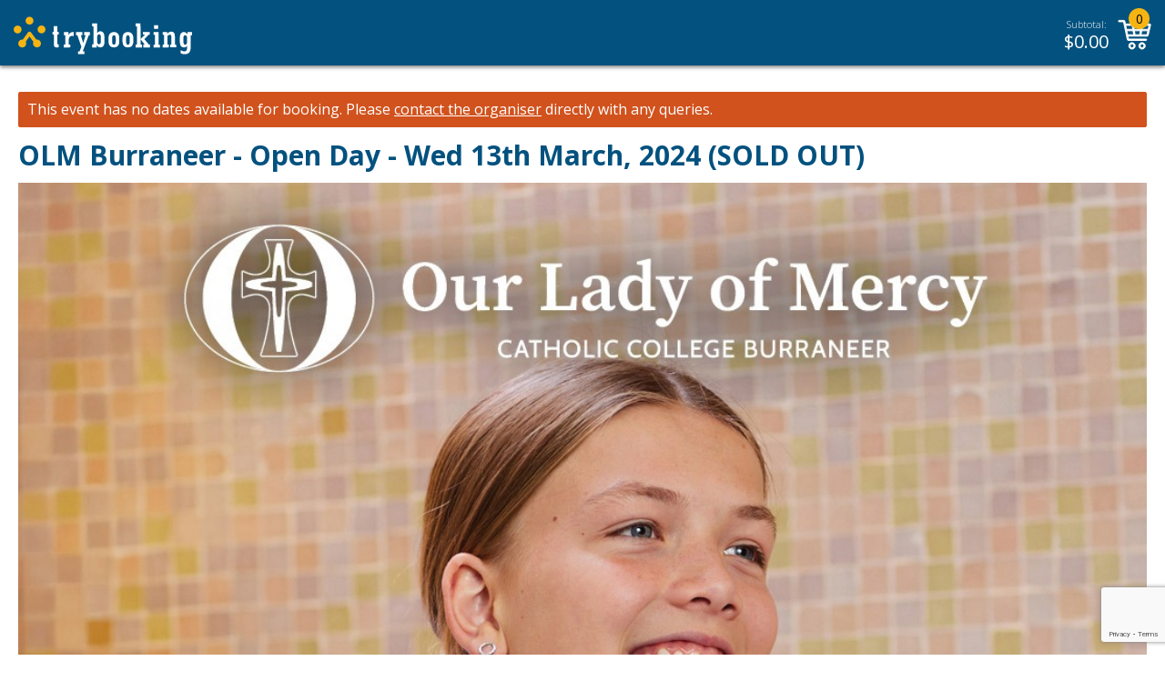

--- FILE ---
content_type: text/html; charset=utf-8
request_url: https://www.google.com/recaptcha/api2/anchor?ar=1&k=6LesiLYUAAAAALgXMuDUISo4tNE9QIjTmXxhrT_A&co=aHR0cHM6Ly93d3cudHJ5Ym9va2luZy5jb206NDQz&hl=en&v=PoyoqOPhxBO7pBk68S4YbpHZ&size=invisible&anchor-ms=20000&execute-ms=30000&cb=bf68xzuecz5v
body_size: 48771
content:
<!DOCTYPE HTML><html dir="ltr" lang="en"><head><meta http-equiv="Content-Type" content="text/html; charset=UTF-8">
<meta http-equiv="X-UA-Compatible" content="IE=edge">
<title>reCAPTCHA</title>
<style type="text/css">
/* cyrillic-ext */
@font-face {
  font-family: 'Roboto';
  font-style: normal;
  font-weight: 400;
  font-stretch: 100%;
  src: url(//fonts.gstatic.com/s/roboto/v48/KFO7CnqEu92Fr1ME7kSn66aGLdTylUAMa3GUBHMdazTgWw.woff2) format('woff2');
  unicode-range: U+0460-052F, U+1C80-1C8A, U+20B4, U+2DE0-2DFF, U+A640-A69F, U+FE2E-FE2F;
}
/* cyrillic */
@font-face {
  font-family: 'Roboto';
  font-style: normal;
  font-weight: 400;
  font-stretch: 100%;
  src: url(//fonts.gstatic.com/s/roboto/v48/KFO7CnqEu92Fr1ME7kSn66aGLdTylUAMa3iUBHMdazTgWw.woff2) format('woff2');
  unicode-range: U+0301, U+0400-045F, U+0490-0491, U+04B0-04B1, U+2116;
}
/* greek-ext */
@font-face {
  font-family: 'Roboto';
  font-style: normal;
  font-weight: 400;
  font-stretch: 100%;
  src: url(//fonts.gstatic.com/s/roboto/v48/KFO7CnqEu92Fr1ME7kSn66aGLdTylUAMa3CUBHMdazTgWw.woff2) format('woff2');
  unicode-range: U+1F00-1FFF;
}
/* greek */
@font-face {
  font-family: 'Roboto';
  font-style: normal;
  font-weight: 400;
  font-stretch: 100%;
  src: url(//fonts.gstatic.com/s/roboto/v48/KFO7CnqEu92Fr1ME7kSn66aGLdTylUAMa3-UBHMdazTgWw.woff2) format('woff2');
  unicode-range: U+0370-0377, U+037A-037F, U+0384-038A, U+038C, U+038E-03A1, U+03A3-03FF;
}
/* math */
@font-face {
  font-family: 'Roboto';
  font-style: normal;
  font-weight: 400;
  font-stretch: 100%;
  src: url(//fonts.gstatic.com/s/roboto/v48/KFO7CnqEu92Fr1ME7kSn66aGLdTylUAMawCUBHMdazTgWw.woff2) format('woff2');
  unicode-range: U+0302-0303, U+0305, U+0307-0308, U+0310, U+0312, U+0315, U+031A, U+0326-0327, U+032C, U+032F-0330, U+0332-0333, U+0338, U+033A, U+0346, U+034D, U+0391-03A1, U+03A3-03A9, U+03B1-03C9, U+03D1, U+03D5-03D6, U+03F0-03F1, U+03F4-03F5, U+2016-2017, U+2034-2038, U+203C, U+2040, U+2043, U+2047, U+2050, U+2057, U+205F, U+2070-2071, U+2074-208E, U+2090-209C, U+20D0-20DC, U+20E1, U+20E5-20EF, U+2100-2112, U+2114-2115, U+2117-2121, U+2123-214F, U+2190, U+2192, U+2194-21AE, U+21B0-21E5, U+21F1-21F2, U+21F4-2211, U+2213-2214, U+2216-22FF, U+2308-230B, U+2310, U+2319, U+231C-2321, U+2336-237A, U+237C, U+2395, U+239B-23B7, U+23D0, U+23DC-23E1, U+2474-2475, U+25AF, U+25B3, U+25B7, U+25BD, U+25C1, U+25CA, U+25CC, U+25FB, U+266D-266F, U+27C0-27FF, U+2900-2AFF, U+2B0E-2B11, U+2B30-2B4C, U+2BFE, U+3030, U+FF5B, U+FF5D, U+1D400-1D7FF, U+1EE00-1EEFF;
}
/* symbols */
@font-face {
  font-family: 'Roboto';
  font-style: normal;
  font-weight: 400;
  font-stretch: 100%;
  src: url(//fonts.gstatic.com/s/roboto/v48/KFO7CnqEu92Fr1ME7kSn66aGLdTylUAMaxKUBHMdazTgWw.woff2) format('woff2');
  unicode-range: U+0001-000C, U+000E-001F, U+007F-009F, U+20DD-20E0, U+20E2-20E4, U+2150-218F, U+2190, U+2192, U+2194-2199, U+21AF, U+21E6-21F0, U+21F3, U+2218-2219, U+2299, U+22C4-22C6, U+2300-243F, U+2440-244A, U+2460-24FF, U+25A0-27BF, U+2800-28FF, U+2921-2922, U+2981, U+29BF, U+29EB, U+2B00-2BFF, U+4DC0-4DFF, U+FFF9-FFFB, U+10140-1018E, U+10190-1019C, U+101A0, U+101D0-101FD, U+102E0-102FB, U+10E60-10E7E, U+1D2C0-1D2D3, U+1D2E0-1D37F, U+1F000-1F0FF, U+1F100-1F1AD, U+1F1E6-1F1FF, U+1F30D-1F30F, U+1F315, U+1F31C, U+1F31E, U+1F320-1F32C, U+1F336, U+1F378, U+1F37D, U+1F382, U+1F393-1F39F, U+1F3A7-1F3A8, U+1F3AC-1F3AF, U+1F3C2, U+1F3C4-1F3C6, U+1F3CA-1F3CE, U+1F3D4-1F3E0, U+1F3ED, U+1F3F1-1F3F3, U+1F3F5-1F3F7, U+1F408, U+1F415, U+1F41F, U+1F426, U+1F43F, U+1F441-1F442, U+1F444, U+1F446-1F449, U+1F44C-1F44E, U+1F453, U+1F46A, U+1F47D, U+1F4A3, U+1F4B0, U+1F4B3, U+1F4B9, U+1F4BB, U+1F4BF, U+1F4C8-1F4CB, U+1F4D6, U+1F4DA, U+1F4DF, U+1F4E3-1F4E6, U+1F4EA-1F4ED, U+1F4F7, U+1F4F9-1F4FB, U+1F4FD-1F4FE, U+1F503, U+1F507-1F50B, U+1F50D, U+1F512-1F513, U+1F53E-1F54A, U+1F54F-1F5FA, U+1F610, U+1F650-1F67F, U+1F687, U+1F68D, U+1F691, U+1F694, U+1F698, U+1F6AD, U+1F6B2, U+1F6B9-1F6BA, U+1F6BC, U+1F6C6-1F6CF, U+1F6D3-1F6D7, U+1F6E0-1F6EA, U+1F6F0-1F6F3, U+1F6F7-1F6FC, U+1F700-1F7FF, U+1F800-1F80B, U+1F810-1F847, U+1F850-1F859, U+1F860-1F887, U+1F890-1F8AD, U+1F8B0-1F8BB, U+1F8C0-1F8C1, U+1F900-1F90B, U+1F93B, U+1F946, U+1F984, U+1F996, U+1F9E9, U+1FA00-1FA6F, U+1FA70-1FA7C, U+1FA80-1FA89, U+1FA8F-1FAC6, U+1FACE-1FADC, U+1FADF-1FAE9, U+1FAF0-1FAF8, U+1FB00-1FBFF;
}
/* vietnamese */
@font-face {
  font-family: 'Roboto';
  font-style: normal;
  font-weight: 400;
  font-stretch: 100%;
  src: url(//fonts.gstatic.com/s/roboto/v48/KFO7CnqEu92Fr1ME7kSn66aGLdTylUAMa3OUBHMdazTgWw.woff2) format('woff2');
  unicode-range: U+0102-0103, U+0110-0111, U+0128-0129, U+0168-0169, U+01A0-01A1, U+01AF-01B0, U+0300-0301, U+0303-0304, U+0308-0309, U+0323, U+0329, U+1EA0-1EF9, U+20AB;
}
/* latin-ext */
@font-face {
  font-family: 'Roboto';
  font-style: normal;
  font-weight: 400;
  font-stretch: 100%;
  src: url(//fonts.gstatic.com/s/roboto/v48/KFO7CnqEu92Fr1ME7kSn66aGLdTylUAMa3KUBHMdazTgWw.woff2) format('woff2');
  unicode-range: U+0100-02BA, U+02BD-02C5, U+02C7-02CC, U+02CE-02D7, U+02DD-02FF, U+0304, U+0308, U+0329, U+1D00-1DBF, U+1E00-1E9F, U+1EF2-1EFF, U+2020, U+20A0-20AB, U+20AD-20C0, U+2113, U+2C60-2C7F, U+A720-A7FF;
}
/* latin */
@font-face {
  font-family: 'Roboto';
  font-style: normal;
  font-weight: 400;
  font-stretch: 100%;
  src: url(//fonts.gstatic.com/s/roboto/v48/KFO7CnqEu92Fr1ME7kSn66aGLdTylUAMa3yUBHMdazQ.woff2) format('woff2');
  unicode-range: U+0000-00FF, U+0131, U+0152-0153, U+02BB-02BC, U+02C6, U+02DA, U+02DC, U+0304, U+0308, U+0329, U+2000-206F, U+20AC, U+2122, U+2191, U+2193, U+2212, U+2215, U+FEFF, U+FFFD;
}
/* cyrillic-ext */
@font-face {
  font-family: 'Roboto';
  font-style: normal;
  font-weight: 500;
  font-stretch: 100%;
  src: url(//fonts.gstatic.com/s/roboto/v48/KFO7CnqEu92Fr1ME7kSn66aGLdTylUAMa3GUBHMdazTgWw.woff2) format('woff2');
  unicode-range: U+0460-052F, U+1C80-1C8A, U+20B4, U+2DE0-2DFF, U+A640-A69F, U+FE2E-FE2F;
}
/* cyrillic */
@font-face {
  font-family: 'Roboto';
  font-style: normal;
  font-weight: 500;
  font-stretch: 100%;
  src: url(//fonts.gstatic.com/s/roboto/v48/KFO7CnqEu92Fr1ME7kSn66aGLdTylUAMa3iUBHMdazTgWw.woff2) format('woff2');
  unicode-range: U+0301, U+0400-045F, U+0490-0491, U+04B0-04B1, U+2116;
}
/* greek-ext */
@font-face {
  font-family: 'Roboto';
  font-style: normal;
  font-weight: 500;
  font-stretch: 100%;
  src: url(//fonts.gstatic.com/s/roboto/v48/KFO7CnqEu92Fr1ME7kSn66aGLdTylUAMa3CUBHMdazTgWw.woff2) format('woff2');
  unicode-range: U+1F00-1FFF;
}
/* greek */
@font-face {
  font-family: 'Roboto';
  font-style: normal;
  font-weight: 500;
  font-stretch: 100%;
  src: url(//fonts.gstatic.com/s/roboto/v48/KFO7CnqEu92Fr1ME7kSn66aGLdTylUAMa3-UBHMdazTgWw.woff2) format('woff2');
  unicode-range: U+0370-0377, U+037A-037F, U+0384-038A, U+038C, U+038E-03A1, U+03A3-03FF;
}
/* math */
@font-face {
  font-family: 'Roboto';
  font-style: normal;
  font-weight: 500;
  font-stretch: 100%;
  src: url(//fonts.gstatic.com/s/roboto/v48/KFO7CnqEu92Fr1ME7kSn66aGLdTylUAMawCUBHMdazTgWw.woff2) format('woff2');
  unicode-range: U+0302-0303, U+0305, U+0307-0308, U+0310, U+0312, U+0315, U+031A, U+0326-0327, U+032C, U+032F-0330, U+0332-0333, U+0338, U+033A, U+0346, U+034D, U+0391-03A1, U+03A3-03A9, U+03B1-03C9, U+03D1, U+03D5-03D6, U+03F0-03F1, U+03F4-03F5, U+2016-2017, U+2034-2038, U+203C, U+2040, U+2043, U+2047, U+2050, U+2057, U+205F, U+2070-2071, U+2074-208E, U+2090-209C, U+20D0-20DC, U+20E1, U+20E5-20EF, U+2100-2112, U+2114-2115, U+2117-2121, U+2123-214F, U+2190, U+2192, U+2194-21AE, U+21B0-21E5, U+21F1-21F2, U+21F4-2211, U+2213-2214, U+2216-22FF, U+2308-230B, U+2310, U+2319, U+231C-2321, U+2336-237A, U+237C, U+2395, U+239B-23B7, U+23D0, U+23DC-23E1, U+2474-2475, U+25AF, U+25B3, U+25B7, U+25BD, U+25C1, U+25CA, U+25CC, U+25FB, U+266D-266F, U+27C0-27FF, U+2900-2AFF, U+2B0E-2B11, U+2B30-2B4C, U+2BFE, U+3030, U+FF5B, U+FF5D, U+1D400-1D7FF, U+1EE00-1EEFF;
}
/* symbols */
@font-face {
  font-family: 'Roboto';
  font-style: normal;
  font-weight: 500;
  font-stretch: 100%;
  src: url(//fonts.gstatic.com/s/roboto/v48/KFO7CnqEu92Fr1ME7kSn66aGLdTylUAMaxKUBHMdazTgWw.woff2) format('woff2');
  unicode-range: U+0001-000C, U+000E-001F, U+007F-009F, U+20DD-20E0, U+20E2-20E4, U+2150-218F, U+2190, U+2192, U+2194-2199, U+21AF, U+21E6-21F0, U+21F3, U+2218-2219, U+2299, U+22C4-22C6, U+2300-243F, U+2440-244A, U+2460-24FF, U+25A0-27BF, U+2800-28FF, U+2921-2922, U+2981, U+29BF, U+29EB, U+2B00-2BFF, U+4DC0-4DFF, U+FFF9-FFFB, U+10140-1018E, U+10190-1019C, U+101A0, U+101D0-101FD, U+102E0-102FB, U+10E60-10E7E, U+1D2C0-1D2D3, U+1D2E0-1D37F, U+1F000-1F0FF, U+1F100-1F1AD, U+1F1E6-1F1FF, U+1F30D-1F30F, U+1F315, U+1F31C, U+1F31E, U+1F320-1F32C, U+1F336, U+1F378, U+1F37D, U+1F382, U+1F393-1F39F, U+1F3A7-1F3A8, U+1F3AC-1F3AF, U+1F3C2, U+1F3C4-1F3C6, U+1F3CA-1F3CE, U+1F3D4-1F3E0, U+1F3ED, U+1F3F1-1F3F3, U+1F3F5-1F3F7, U+1F408, U+1F415, U+1F41F, U+1F426, U+1F43F, U+1F441-1F442, U+1F444, U+1F446-1F449, U+1F44C-1F44E, U+1F453, U+1F46A, U+1F47D, U+1F4A3, U+1F4B0, U+1F4B3, U+1F4B9, U+1F4BB, U+1F4BF, U+1F4C8-1F4CB, U+1F4D6, U+1F4DA, U+1F4DF, U+1F4E3-1F4E6, U+1F4EA-1F4ED, U+1F4F7, U+1F4F9-1F4FB, U+1F4FD-1F4FE, U+1F503, U+1F507-1F50B, U+1F50D, U+1F512-1F513, U+1F53E-1F54A, U+1F54F-1F5FA, U+1F610, U+1F650-1F67F, U+1F687, U+1F68D, U+1F691, U+1F694, U+1F698, U+1F6AD, U+1F6B2, U+1F6B9-1F6BA, U+1F6BC, U+1F6C6-1F6CF, U+1F6D3-1F6D7, U+1F6E0-1F6EA, U+1F6F0-1F6F3, U+1F6F7-1F6FC, U+1F700-1F7FF, U+1F800-1F80B, U+1F810-1F847, U+1F850-1F859, U+1F860-1F887, U+1F890-1F8AD, U+1F8B0-1F8BB, U+1F8C0-1F8C1, U+1F900-1F90B, U+1F93B, U+1F946, U+1F984, U+1F996, U+1F9E9, U+1FA00-1FA6F, U+1FA70-1FA7C, U+1FA80-1FA89, U+1FA8F-1FAC6, U+1FACE-1FADC, U+1FADF-1FAE9, U+1FAF0-1FAF8, U+1FB00-1FBFF;
}
/* vietnamese */
@font-face {
  font-family: 'Roboto';
  font-style: normal;
  font-weight: 500;
  font-stretch: 100%;
  src: url(//fonts.gstatic.com/s/roboto/v48/KFO7CnqEu92Fr1ME7kSn66aGLdTylUAMa3OUBHMdazTgWw.woff2) format('woff2');
  unicode-range: U+0102-0103, U+0110-0111, U+0128-0129, U+0168-0169, U+01A0-01A1, U+01AF-01B0, U+0300-0301, U+0303-0304, U+0308-0309, U+0323, U+0329, U+1EA0-1EF9, U+20AB;
}
/* latin-ext */
@font-face {
  font-family: 'Roboto';
  font-style: normal;
  font-weight: 500;
  font-stretch: 100%;
  src: url(//fonts.gstatic.com/s/roboto/v48/KFO7CnqEu92Fr1ME7kSn66aGLdTylUAMa3KUBHMdazTgWw.woff2) format('woff2');
  unicode-range: U+0100-02BA, U+02BD-02C5, U+02C7-02CC, U+02CE-02D7, U+02DD-02FF, U+0304, U+0308, U+0329, U+1D00-1DBF, U+1E00-1E9F, U+1EF2-1EFF, U+2020, U+20A0-20AB, U+20AD-20C0, U+2113, U+2C60-2C7F, U+A720-A7FF;
}
/* latin */
@font-face {
  font-family: 'Roboto';
  font-style: normal;
  font-weight: 500;
  font-stretch: 100%;
  src: url(//fonts.gstatic.com/s/roboto/v48/KFO7CnqEu92Fr1ME7kSn66aGLdTylUAMa3yUBHMdazQ.woff2) format('woff2');
  unicode-range: U+0000-00FF, U+0131, U+0152-0153, U+02BB-02BC, U+02C6, U+02DA, U+02DC, U+0304, U+0308, U+0329, U+2000-206F, U+20AC, U+2122, U+2191, U+2193, U+2212, U+2215, U+FEFF, U+FFFD;
}
/* cyrillic-ext */
@font-face {
  font-family: 'Roboto';
  font-style: normal;
  font-weight: 900;
  font-stretch: 100%;
  src: url(//fonts.gstatic.com/s/roboto/v48/KFO7CnqEu92Fr1ME7kSn66aGLdTylUAMa3GUBHMdazTgWw.woff2) format('woff2');
  unicode-range: U+0460-052F, U+1C80-1C8A, U+20B4, U+2DE0-2DFF, U+A640-A69F, U+FE2E-FE2F;
}
/* cyrillic */
@font-face {
  font-family: 'Roboto';
  font-style: normal;
  font-weight: 900;
  font-stretch: 100%;
  src: url(//fonts.gstatic.com/s/roboto/v48/KFO7CnqEu92Fr1ME7kSn66aGLdTylUAMa3iUBHMdazTgWw.woff2) format('woff2');
  unicode-range: U+0301, U+0400-045F, U+0490-0491, U+04B0-04B1, U+2116;
}
/* greek-ext */
@font-face {
  font-family: 'Roboto';
  font-style: normal;
  font-weight: 900;
  font-stretch: 100%;
  src: url(//fonts.gstatic.com/s/roboto/v48/KFO7CnqEu92Fr1ME7kSn66aGLdTylUAMa3CUBHMdazTgWw.woff2) format('woff2');
  unicode-range: U+1F00-1FFF;
}
/* greek */
@font-face {
  font-family: 'Roboto';
  font-style: normal;
  font-weight: 900;
  font-stretch: 100%;
  src: url(//fonts.gstatic.com/s/roboto/v48/KFO7CnqEu92Fr1ME7kSn66aGLdTylUAMa3-UBHMdazTgWw.woff2) format('woff2');
  unicode-range: U+0370-0377, U+037A-037F, U+0384-038A, U+038C, U+038E-03A1, U+03A3-03FF;
}
/* math */
@font-face {
  font-family: 'Roboto';
  font-style: normal;
  font-weight: 900;
  font-stretch: 100%;
  src: url(//fonts.gstatic.com/s/roboto/v48/KFO7CnqEu92Fr1ME7kSn66aGLdTylUAMawCUBHMdazTgWw.woff2) format('woff2');
  unicode-range: U+0302-0303, U+0305, U+0307-0308, U+0310, U+0312, U+0315, U+031A, U+0326-0327, U+032C, U+032F-0330, U+0332-0333, U+0338, U+033A, U+0346, U+034D, U+0391-03A1, U+03A3-03A9, U+03B1-03C9, U+03D1, U+03D5-03D6, U+03F0-03F1, U+03F4-03F5, U+2016-2017, U+2034-2038, U+203C, U+2040, U+2043, U+2047, U+2050, U+2057, U+205F, U+2070-2071, U+2074-208E, U+2090-209C, U+20D0-20DC, U+20E1, U+20E5-20EF, U+2100-2112, U+2114-2115, U+2117-2121, U+2123-214F, U+2190, U+2192, U+2194-21AE, U+21B0-21E5, U+21F1-21F2, U+21F4-2211, U+2213-2214, U+2216-22FF, U+2308-230B, U+2310, U+2319, U+231C-2321, U+2336-237A, U+237C, U+2395, U+239B-23B7, U+23D0, U+23DC-23E1, U+2474-2475, U+25AF, U+25B3, U+25B7, U+25BD, U+25C1, U+25CA, U+25CC, U+25FB, U+266D-266F, U+27C0-27FF, U+2900-2AFF, U+2B0E-2B11, U+2B30-2B4C, U+2BFE, U+3030, U+FF5B, U+FF5D, U+1D400-1D7FF, U+1EE00-1EEFF;
}
/* symbols */
@font-face {
  font-family: 'Roboto';
  font-style: normal;
  font-weight: 900;
  font-stretch: 100%;
  src: url(//fonts.gstatic.com/s/roboto/v48/KFO7CnqEu92Fr1ME7kSn66aGLdTylUAMaxKUBHMdazTgWw.woff2) format('woff2');
  unicode-range: U+0001-000C, U+000E-001F, U+007F-009F, U+20DD-20E0, U+20E2-20E4, U+2150-218F, U+2190, U+2192, U+2194-2199, U+21AF, U+21E6-21F0, U+21F3, U+2218-2219, U+2299, U+22C4-22C6, U+2300-243F, U+2440-244A, U+2460-24FF, U+25A0-27BF, U+2800-28FF, U+2921-2922, U+2981, U+29BF, U+29EB, U+2B00-2BFF, U+4DC0-4DFF, U+FFF9-FFFB, U+10140-1018E, U+10190-1019C, U+101A0, U+101D0-101FD, U+102E0-102FB, U+10E60-10E7E, U+1D2C0-1D2D3, U+1D2E0-1D37F, U+1F000-1F0FF, U+1F100-1F1AD, U+1F1E6-1F1FF, U+1F30D-1F30F, U+1F315, U+1F31C, U+1F31E, U+1F320-1F32C, U+1F336, U+1F378, U+1F37D, U+1F382, U+1F393-1F39F, U+1F3A7-1F3A8, U+1F3AC-1F3AF, U+1F3C2, U+1F3C4-1F3C6, U+1F3CA-1F3CE, U+1F3D4-1F3E0, U+1F3ED, U+1F3F1-1F3F3, U+1F3F5-1F3F7, U+1F408, U+1F415, U+1F41F, U+1F426, U+1F43F, U+1F441-1F442, U+1F444, U+1F446-1F449, U+1F44C-1F44E, U+1F453, U+1F46A, U+1F47D, U+1F4A3, U+1F4B0, U+1F4B3, U+1F4B9, U+1F4BB, U+1F4BF, U+1F4C8-1F4CB, U+1F4D6, U+1F4DA, U+1F4DF, U+1F4E3-1F4E6, U+1F4EA-1F4ED, U+1F4F7, U+1F4F9-1F4FB, U+1F4FD-1F4FE, U+1F503, U+1F507-1F50B, U+1F50D, U+1F512-1F513, U+1F53E-1F54A, U+1F54F-1F5FA, U+1F610, U+1F650-1F67F, U+1F687, U+1F68D, U+1F691, U+1F694, U+1F698, U+1F6AD, U+1F6B2, U+1F6B9-1F6BA, U+1F6BC, U+1F6C6-1F6CF, U+1F6D3-1F6D7, U+1F6E0-1F6EA, U+1F6F0-1F6F3, U+1F6F7-1F6FC, U+1F700-1F7FF, U+1F800-1F80B, U+1F810-1F847, U+1F850-1F859, U+1F860-1F887, U+1F890-1F8AD, U+1F8B0-1F8BB, U+1F8C0-1F8C1, U+1F900-1F90B, U+1F93B, U+1F946, U+1F984, U+1F996, U+1F9E9, U+1FA00-1FA6F, U+1FA70-1FA7C, U+1FA80-1FA89, U+1FA8F-1FAC6, U+1FACE-1FADC, U+1FADF-1FAE9, U+1FAF0-1FAF8, U+1FB00-1FBFF;
}
/* vietnamese */
@font-face {
  font-family: 'Roboto';
  font-style: normal;
  font-weight: 900;
  font-stretch: 100%;
  src: url(//fonts.gstatic.com/s/roboto/v48/KFO7CnqEu92Fr1ME7kSn66aGLdTylUAMa3OUBHMdazTgWw.woff2) format('woff2');
  unicode-range: U+0102-0103, U+0110-0111, U+0128-0129, U+0168-0169, U+01A0-01A1, U+01AF-01B0, U+0300-0301, U+0303-0304, U+0308-0309, U+0323, U+0329, U+1EA0-1EF9, U+20AB;
}
/* latin-ext */
@font-face {
  font-family: 'Roboto';
  font-style: normal;
  font-weight: 900;
  font-stretch: 100%;
  src: url(//fonts.gstatic.com/s/roboto/v48/KFO7CnqEu92Fr1ME7kSn66aGLdTylUAMa3KUBHMdazTgWw.woff2) format('woff2');
  unicode-range: U+0100-02BA, U+02BD-02C5, U+02C7-02CC, U+02CE-02D7, U+02DD-02FF, U+0304, U+0308, U+0329, U+1D00-1DBF, U+1E00-1E9F, U+1EF2-1EFF, U+2020, U+20A0-20AB, U+20AD-20C0, U+2113, U+2C60-2C7F, U+A720-A7FF;
}
/* latin */
@font-face {
  font-family: 'Roboto';
  font-style: normal;
  font-weight: 900;
  font-stretch: 100%;
  src: url(//fonts.gstatic.com/s/roboto/v48/KFO7CnqEu92Fr1ME7kSn66aGLdTylUAMa3yUBHMdazQ.woff2) format('woff2');
  unicode-range: U+0000-00FF, U+0131, U+0152-0153, U+02BB-02BC, U+02C6, U+02DA, U+02DC, U+0304, U+0308, U+0329, U+2000-206F, U+20AC, U+2122, U+2191, U+2193, U+2212, U+2215, U+FEFF, U+FFFD;
}

</style>
<link rel="stylesheet" type="text/css" href="https://www.gstatic.com/recaptcha/releases/PoyoqOPhxBO7pBk68S4YbpHZ/styles__ltr.css">
<script nonce="LUfRCPmCPdDoMlXfP_wWvg" type="text/javascript">window['__recaptcha_api'] = 'https://www.google.com/recaptcha/api2/';</script>
<script type="text/javascript" src="https://www.gstatic.com/recaptcha/releases/PoyoqOPhxBO7pBk68S4YbpHZ/recaptcha__en.js" nonce="LUfRCPmCPdDoMlXfP_wWvg">
      
    </script></head>
<body><div id="rc-anchor-alert" class="rc-anchor-alert"></div>
<input type="hidden" id="recaptcha-token" value="[base64]">
<script type="text/javascript" nonce="LUfRCPmCPdDoMlXfP_wWvg">
      recaptcha.anchor.Main.init("[\x22ainput\x22,[\x22bgdata\x22,\x22\x22,\[base64]/[base64]/MjU1Ong/[base64]/[base64]/[base64]/[base64]/[base64]/[base64]/[base64]/[base64]/[base64]/[base64]/[base64]/[base64]/[base64]/[base64]/[base64]\\u003d\x22,\[base64]\\u003d\\u003d\x22,\x22w43Cky5PwoHDqSfCmMKjTMKQw5vCky1cw45FHMOYw4VsOVXCqUBXc8OGwqrDjMOMw5zCkwJqwqgFJTXDqQXCnnTDlsO2chs9w5rDqMOkw6/DqcKbwovCgcOROwzCrMKpw5/DqnY3wpHClXHDqMOWZcKXwprCtsK0dwrDm13CqcKeHsKowqzClU5mw7LChsO4w717OsKZAU/ChMKAcVNVw6rCihZ/[base64]/DlkgOR8KsUQnCusOAHk5yD33Dt8Oawq/CuRQEasOOw6TCpxl6FVnDqDLDlX8Ywrt3IsK5w4fCm8KbPTEWw4LCjRzCkBNFwpE/w5LCinYObjs2wqLCkMK5AMKcAh/Ct0rDnsKZwrbDqG5gScKgZU/[base64]/DU3Dth/CgcKZZhrDiMOVwrjCrSkZQMOuWMOHw7AjScOUw6/CpCAbw57ClsOlLiPDvSPCg8KTw4XDryrDlkUYbcKKOCzDnWDCusOZw5sabcK4fQU2fcK1w7PClxLDucKCCMOqw6nDrcKPwokdQj/CoXjDoS48w4pFwr7Ds8Kgw73CtcKIw6zDuAh4aMKqd2kAcErDnmo4wpXDhH/[base64]/CmFgVw5nDtcO/wp/CqMKCw4LDqsK0wqU7wrPDrAoiwp0ICRZ2R8K/w4XDkjLCmAjClz9/w6DChsOREUjCgDR7e3XCtlHCt2wQwplgw7nDucKVw43DkGnDhMKOw7nCpMOuw5drJ8OiDcOcSGRbHkcpeMKTw4p4wrNSwqYCw4kZw5dLw4o2w73DtMOUKT5IwppHSyrDvsK1PcKKw5vCn8KyJcOVDTvDkiPCl8KlHTLCqMKMwo/CgcOFWcOzX8ObHsOFajTDv8Kgeicvw7JXFsOyw4YpwqjDlMK7EjhVwp4IQsO0RsOjOjbDo0XDjsKKfMO7fsO/cMKwEkFww4EAwr4Lw552R8OJw5LCmWTCh8OwwozDj8KFwqDCo8K0w53CgMOIw6/DqjhHa19WWMKxwpY6S1bCojzDuzDCg8KyOcKew48aIMKxEsKLecKBbmAsesOdM2dAByzCrRPCqxdDFcONw5LCp8Ouw6IYOnPDjW0lwpfDkkPCsUB/wovDtMKhFBzDrUPCtMOMOFvDulLCosOZM8Onc8KGw6XDkMK2wq0bw5zChcO9KyzCnS/CgGnCjkY4w5nCnkE9eEQ/VsOkT8KPw7fDhMKaAsOCwpkyO8O3wqPDhMKFw4HDucKIwqDCmAnCtCLDp2JJBn7Dpy3ClCLCqsORPsKtTVYtDnDDnsOgBUXDnsOWwq7DucOTOxANw6LDswDDpcKIw6Fkw7ZrLcKJGsKMccKCCR/DqhLCl8OcAmxZwrhfwpV8wofDunk5fGEQHcO2w6RQZC/Ci8KdW8K8EsKKw55bwrPDnyPCghrDkSXDkMKuOMKHA1ZAGDdfIcKfFcKiLsO9PkkEw4HCrmnDnsOXQMKTwoTCuMOowrJDRMK/w5/CtijCt8KHwp7CsREqwoZfw63DvsKSw7HCjj3Dkh4jw6nCoMKOw5ohw4XDsT1Ow6DClnAZDsOnLsONw5lFwqpzw5jCuMKJQyUCw6NXw4LCmmDDknfDmlfDgUQOw5tgTsKqX33DrCQAP146XcKswr7CtQ93w6PDjMOjwpbDqHtANlMMwr/DtQLDrgYqHB4cRsKRwqtHKcOMw7jChwMUMsKTwq3DtsKlNcOhWcOHwoBCasOsHyU3ecOsw6fCpcOTwq55w7k7T3zCnQLDvcKCw4rDp8O5CzlFYEIrC0/Ch2PCnz/[base64]/[base64]/DuHzDgRPCu8OYwrQ/w5Bow4bCvGtswrN5wpDCkEfCicK2w7zDuMODTMOcwqJlCDFXw7DCnMKFw5QZw5PDr8KIE3LCvVPDoUvDm8OLR8OQwpFYw7lbwrtDw5gLw4MNw4HDhsKzbcOWwrjDrsKadcKYZ8KlCcKYK8Olw6DCiGk1w68zwpMmworDjHTDhHrCmw/[base64]/[base64]/Cm8KLecOFD8K3wqhkw6rDvGHCiMO9FjLDvF/Cs8OYw4c0NQvDk1VgwpIOw7dtakLDtsOww7liKSvCusKKZhPDtEg4wr/CqDzChFLDihQ6wobDm0zDuAdfNH9gwoPCiHzCq8KtVSVQRMOzBGDCn8Opw4zDuBbDm8O1bktcwrFtwpVRDhvCgi/CjsOQwrEDwrXCky/Dn19awpjDnBhjH2c8wqQowrTDscOhw7klwoFJV8OTcHkuLQpYVXfCrsOywqQRwo0Yw5nDmcOqFcKxcsKQGT/Cq3bDsMO2YgImP0l4w4F8Fk7DlMKsXcKRwovDjU7CjMKJwrfDosKIwo7DlyzCgMKMcmzDicKZwqTDjcOjw5HDt8KkZQHCom/Cl8OMwo/ClMKKWcKaw7/CqF8yKEA9csOEWXVQK8OxF8O5An51wr/CgcKhScKHABklwpTCgxAIw4cZWcKBwozChy40w6t5U8Kpw5HCpsKfwo/CiMKxUcObCDBUUSLDtsOvw4QpwpJvSGwPw7nDplDDucKvw53ChMO3wqTDg8Omw4kJRcKjWQXDp07Ch8KEwp54RcO8AUTCsHTDt8KOw57CicKLZznDlMKUGQnDvUAZd8Odw7DDocKkw7w1E0Z+QUvDrMKiw6UresOgXXHDrMKkKmDCtMOuw5lEe8KAEcKOV8KEPMK/wrFAwpLCmCwHw6Fvw6zDnTBmwo3CvkI/woPDrF9iJsOSwrpYw53DlEXCm08Nwp/[base64]/Culd6HMOOY8OpYknCok8KCSXDjlfDusObwrUdcMK/eMKiw5ggN8KePMKzw6nCoyTCicOJw652UcOrFmo2DsO4w4/CgcONw6zCv3ZQw5xFwp3Dn2cBFRN+w5XDgz3DmEsVdTsCLCFdw7/DnTRWIy5SUsKIw6cOw6LCpsKQYcOKwrkCFMKXFcKCXGF0w4nDjyLDrsK9wrbCp2zDrn3DgRw3fBMDYQgyX8KXwqBXw4xBPSBSw4nCp28cw5HCpSY0wpcrKhXCk3IwwprCj8Kkw7QfIibCtXvCs8KIFMK2wozDtGM6J8OiwrPDtcO3c2s/wqPCqcOQVMODwovDmDvCinkgVsKqwpnDusO1OsK+wr1Rw4c0OHvDrMKICRsmBhbCiUbDusOZw5fCi8OBw7zCr8KqQMOAwrHCvDjDoA7DiU4fwrXCq8KBUsK4E8KyI0ZHwp86wrcCVGXDgB0pw5zDlzDDhm0rwoPDqT/Cun1kw6bCv14Mw7ZMw6vDgDbCmgIdw6LCg1xVGF1zX3jClQwlHsK5D1fCpMK9XsOswrEjIMKNwqjCpsOmw4bCog/CuGgsEQY0Dionw4zDhWZ1eBfDpm1ewrXDicOMw65BO8Oawr/Dp2gvOMKyPi/[base64]/CvBbCgTrDljvDv0d3UcOsXnxiPcKRwpDDlC05w53DvgnDtMKQIsKQB2DDv8KAw4zCuR3DiTg8w7DClwZLYxNRw6V4LsOyScKhw6vDgT3CoULCpMKwZ8K9FiRpTgcDw6rDosKDw47CnkJOTQnDlBp5KcOHbRl/VDHDsm/Dowsnwq4YwqohdcKzwrlJw7IDwr1odcOHT0oSGw3CnHLChx0IdAESdhrDgMKUw5kyw43Di8OWw7RzwqrDqMKUMxlbw7/CkSLCkFlLX8OXTMKJwrnCosKswo3Cs8ObfWTDhMObR1zDqHt+WXQqwot6wokcw4/[base64]/GMOMfivDo8KXbW3DlcKBHcOAT3XCqcKncsOkw7cIR8Kbw7zDtGh5wqlnez0yw4PDpl3Dj8KawqjDhsKVTDJ1w4XDhsOnwpTCon/CmjxawrB7SMOvdcKPwprCn8KYwp/CpVrCvMO4VMKwPcKTwqfDnn0YYEdwUMKXccKCBcKZworCh8O1w606w6Niw4PCnBEdwr/Dl0TCj13CvEDDvEoCw7vDjMKmY8KHwotBRAA5wrHDlsOjIXHDjG1vwo0/[base64]/DncK9w6TDmcKCwqhOG8OOw5QkL8KmDcKvF8KXwovDjQBcw5N9YFgLCWk5UyvDgsKxMlnDp8O0Z8Oiw43CgR/Dj8KycBM/[base64]/woTCv8OfRBwOw7rChMOlw6DDgsKRw67DiMObWgPCmxEdVcKPwonCvBoDwp5QNmPDrDw2w77DjsKQOB/[base64]/CtcOqw5LCncKDwpVIH25xwpbDogvCvMKRVUttwoXClsKTw5oRF3gyw7vDoXbCqMKIwrUBe8KvTMKswpXDg1LDisOhwqlfw4Y/[base64]/[base64]/Dsws/w53CsMKgw5VRaMOHfcOywowYwrXCjAbDpMO4wqTDu8KFwpZRY8Oow4Qea8OGwobDusKPwpZtb8K4wrNdwojCmQvCvsK/wpBBRsKmVl5Gw4DCmsK8KMOjeUVJZ8O0wpZrL8K8QsKnw4ImCBQeTcO7PMKnw41YFsOkDcOaw79Xw4LDmCLDt8OfwozCiH7Dt8O0EE/[base64]/CcO8wqZlw4pcW8OMXWY0wrXDisOlwr3DsWtPR0LDiDllYMKvUEXCqR3Di0bCrsKUe8OmwozDnsOMUcOALGfCrcOIwrtYw4MVY8Oiwp7DpyTCvMKsbxdIwqsfwrfCoULDvj3CmTYAwrloPhHCucO7wqHDqsKPasO5wrnCuD/DlTxvUDnCoA91XUVmwofCpsOZK8Kfw7UDw6jCmmbCq8OcP3XCtsOJwoXDhW0Bw61ow7LCkmzDkMOPwoIbwoAoFQzDpDDCksKFw40ew5nDncKhwovChcOBJiQ4woXDihMyPGnCqcOuC8O8EcOywpxoWsKSHMK/wpk8KWh3LytdwojCt2fCnnQaFcKhZmnDjcK1KlTDsMOiNsO1w612A0/Cpgd8bWfDs25vwpMuwpjDpDcPw4oDPMKcUE8pGMOKw4lTwrFcTU0QC8O0w7cTaMKxcMKhQsOtag3Cn8O+w7NUw4nDicODw4HDt8OZDgLCg8K1JMOcDMKcH1/[base64]/CrTHDl0rDsmTDrsKORcK0wqwEwohkT019wo3CiEFDwrsnBHk/wpF/CMOWIlXCqg1Ww6d7OcKaF8Kqw6cUw7HCv8OoJcO2c8KDJj0/[base64]/cybDi8OKw5gUw7rDi8OsOMOYURjDnjzCvWljw5PCsMKkw71sLXB5DMO5DQ/[base64]/DjCjClkPCgsK6PTp4NnsYahRMwqQ3w6ZVw77Ci8KUwod2w6/DjUzCk1vDhTYtW8KnEwZhW8KGF8K/wqvDmcKCVWNZw77DgcK3wpVBw6XDhcO1UyLDkMKaaAvDpF46w6MtaMKpd2Zgw6dkwrUUwq3DvxfCvwVsw4zDl8Kxw4xmZcOAwo7DgMKHw6XDoEXChXpMDBLDuMO/dhdrwp5Hw4wBw6vCo1gAMMK9ficZb1fDu8K7wqzDizZrw44scE4MGWdnw7VQVW9jw54Lw74+KA8fwq7DnMK6wqjCu8KXwpROBcOBwqPCgMKBCEDDrx3Cq8OZRcOBesOKwrXDmMKlXV9eYlfCt2kgE8O7aMKfaUIoXXYMwpYswr3ClcKSXDgtM8KXwqTCgsOmN8Olwr/DrMKwA0jDqhplw5QoDVNgw6Rtw7jCpcKBL8K5TgUKc8K+woBGOGltcT/DlsOow6hNw4bDrC7CnDsITCQjwqRDw7PDicOUwqtuwq7CvT/Ds8OhEsOZwqnDpcOqekjDmxPDhcK3woIrYVABw54cw713w73CryXDqSN0N8O7LSBNwovCtwvCmsOPBcKGD8O7NMKZw5vCk8OLw5w6M2x/wpDDpsK1w5TCjMKAw7YDP8KIX8O+wqkkwpDDsHvDu8K7w7nCg1LDjHF+LyvDu8KUw4wvw6nDmWDCosKJfsONN8Kmw77DicOJw4VnwpDCljDCtcK5w5DCqmvCk8OIAsOsMMOOahLCtsKuecKuNE4HwqgEw5XDuF3Cl8O6w71JwpomQW8ww4/DhsO1w63DvsOHwpvDnMKrw5M7wpppGcKMaMOpwqPCtsO9w53DucKOwq8jw7/[base64]/DrS3CscKIIcKsHzQQwrfDlMK/wpTCkDhnw6XCvsKWw6s2NsOOGMO2fMOZeidNY8OUw67CtFMiQMOBeHsyVSPCjHPDvcKfFnF0w7jDomF8wrtnPSXDriN2wqfDjjnCs1oceEBAw5DCtU8+bsOXwr8GwrbDtyALw4/[base64]/DocKVw4ZdFcOrXMKPCcKHG17DksOtUsOtRcOIGsOlwr/[base64]/CpsKFHcObUsK0wonDoMOEw5/Dn8OWehR6w45zwps+HsOtA8OEQsOGw5VGMMOuLEjCvw3DgcKjwqtUVF7CvzbCtsKzSMO/eMOfOMOdw7xyIMKvVjE6dQTDq2bCgcK6w6ljTHnDjiU2XSp/djwRIcOmwp3CsMOySMOYSkoRKEfCt8OISsOxBMKgwogHQcOrwq5iB8O8w4Q3LBwAN3ECe2wjQMOOM1fDr2TCgA9Bw7JXw4LCgsOTCRUqw5lEYMKRwr/CjMKaw77Cs8KFwqrDlcOfE8Obwp8awqXCu0TDqcKJQsOWf8OZDQvDt00Sw70OesKfwqfDumUAwpY6Y8OmBC7DucOxw7BCwq7Cgkwgw4/CkmZTw7nDhQcNwoIdw6dZJ23CisOPIcO1wpI1wqzCrcKkw4fCrG7DjsK9YMOcw57DrMOEAsKmwq/[base64]/Ci8Oxw4dNwqbDrkcywo8swqzCpBHDiwHDv8Oww4LDuirDhMKKw5rDssKYwqczw5fDhjUVX2BAwoNIWcK+P8KxHMOkw6NIWC/DuE7DtSDCrsOXIkzCtsOnwozCrX4Dw4nCksK3AG/[base64]/Cg8OQTcOrw7/[base64]/CvsKjCxJVwqHChW/Cp8KNw4MPcsOMw7vCsWMJJ8KFPFPDssKCW8OUw4Q6wqdsw4Bow5oLPsObYSoZwrQ1w4jCt8ODFksZw6vChUVCKsKEw53CtsO9w7ErTmnDmcKlacO6AR/DhjPDmWXCj8KYDxrDigHCoGfDpsKOwobCs2cRElgVXxUfXcKXZ8Kcw5rCgyHDsEUIwoLCtVJZen7Duh3DnsO9wovCgk40f8Ogwr4jw65BwpvDvsKhw5kVGMOrDg0Yw4NuwoPCrsO+eyICPycBw6dXwro9wqrCrkTClMOJwqgBIMKQwonCvlPCsB/Dq8KsbhbDrltLXS3DusKyYCk9TR7DvsO7eAh8b8Ofw4BTBMOiw57CkQrDs2pkw6deOklGw6IZQlvDgSDCuwrDgsO2w7LDmA9pJH7ChWAzwpjCtcKmPmZQRRbCtTAJb8K+wqnChkHCs1vCjsOlw63CozHClWDCt8OowpnDt8K/SsO6w7lKBEM7cCvCo2XCvGN9w4zDo8OMXVwOHMOFw5bCu0DCsiZnwrLDpHZicMKTCGbCgC/Cs8KbJ8OdKB3DucK8VcOGAsKPw6bDhhgBCVvDu083woBHw5rDj8KScMOgMsKTIsKNw5DDn8O4w4lzw5NawqzDrHbCvyA/VGJJw71Aw7LCuxNZUEIWfH5iw68XSWdPLsKGwo7DhwLCnAIXNcK/w552w7s2wqPDqMOFwq8SNk7DgsK1L3DCrUYBwqhDwqrCnMKcYcKZw5BbwpzCmVpxCcOFw4bDhUnCkkfDvMKZwoh+wolMdkpswpXCtMKjw5/[base64]/[base64]/Cnx1XM8OZw6pUGnoBwr/CosK9An3Cs0UCZCFoaMK2JsKgw7nDicO1w4Q/CsOAwojDn8OfwqoeAmgPFsKfw6VuacKsKjfCk07DqXk1c8O5woTDrnMCS0kqwqXDkmUCwrbDnn81NXM5LMOzYQZjw67CtTzChMK5d8KCw53Chnl1wqh4WHQtT3/CnMOjw4kFwrvDgcOaG2NFaMKkUAHCjDLDgMKKYXAKFnbDncOwJQNWczgPw7Ykw5/DkzfDpMOcG8K6QG3Dv8KDFwrDk8KgJzcyw5vCmXbDicKHw6jDqcKiw4gbw5TDjsOdWz/Dh3DDvkgEwqcWw47CnhFow6PChDXCtkRaw6rDuHcZLcOxw5jClTnCgzofwogbw63DqcOJw5hbTiF6LMOqGsK7L8KPwrt6w53DjcKow5cjUSQ3PcOMHCI4YFwPwp7DkwXCiTlKTjM2w5XCiT9Zw6bDjHhAw7/DljjDtsKKBMK1B1JJw7jCjMKzwp3CkMOkw6DDgsOawpvDgcKkw4TDqFfDhE8Bw5YowrrDj1zDhMKcR1JtZQovw6YlJ3dFwqNrJcO3GmlOSQLCgsKFw6zDnMKvwqQsw4J8woQ/XG3DhV7CksKYVTBLw5VMeMOsTsOfwqd9dsO4wroyw6EhGmENwrI6w4kwJcOTDVLDrjvCsiQYw7nCksK/w4DChMO8wpfCjwHCpV3ChMKaO8OKw5vCgcK9E8Kkw4zCqghiwpsqP8KWw4oBwrB3wpHDsMK+MsKKw6ZqwpQOXQ/[base64]/[base64]/Diw/[base64]/[base64]/[base64]/CtyfDtDVlLy3DrXkJV8KyBcKGb3DCsMKbwqHCnW/Dv8OBw6ZGaTd2w4BwwqPDvDMSwr/[base64]/wrQgwpUqIWcNwoDDoE1dwozCuXzDgcOFFsKIwp5pZcKzEsOpfcOewpTDl2lPwqPCvcOtw7QFw4PDscO3w4PCq1DCo8OSw4YfPRbDpMOYIBhLKcKmwpk+w58HBghcwqBTwqNUeBfDiyUzF8K/MMO7ccKpwoEbw5Qvw5HDpENvQkPDtUI2wrVPUANfaMOcwrXCqHJKfAzCrBzCm8OAEMK1wqPDlMOqESUrU3l0QBTDi2DCtFrDnQEiw59AwpRtwo5eXioYDcKUfDBUw6tnEgLCh8KLI23CisOoV8KqTMO3wp7CocKgw6Egw40cwo8/KMOJbsOmw4vDlsO5woQlP8KTw7piwpHCpsOIYsOjw6Row6wyfHNsDyAJwofCs8KvUMKkw6gkw5XDqsK7MMKdw7zCkj3ChgnDuU00wpV3LMOhw7DDmMOLw47CqznDsw18FcO2J0ZCw7fDgMOsecOOw71nw583wo/[base64]/DkzfDjhFwZMKuEj4mA0HCkToeXFg6wpnCgcOrJkdiWznCjMO2w5wiWhdDQCHCgsKHw5zDnsKow4LCqDXDvcOQw4/Di3phwovDj8K9w4bCsMOVcyDDncOBwrZHw5kRwqLDi8ODwoJ9w4ZYEj0bDMOvEnLDt2DCq8KeWMOINMOqw6TDgsOAcMO0w555WMOWFV3ChhkZw7Q1YsOWVMKOX2kFwrsRBsKJTHXDsMKaWg/[base64]/ChhzCnQQLCn3DrD7DiknClHbDgC0qKBkBAWTDkAxCJzkhw4dSNsKbeFYveW/Di1NLwp1dcMOEVcOfAm8wUsKdwq7Ctm8zfsKTbMOFSsKVw4wRw5h4w5TCqXkdwpFFwojDvyrCoMOAJi7CsB8zw5/Ch8O5w7ZAw7Rnw49cFMKowrNgw6jDlCXDtA8cQzIqwrzCjcKAO8OHYsOIFcOLwrzClS/CpErCisO0d3U2A17DnmovPcO2A0NIKcOfSsK1clNfBS4iSMK3w5o2w517wqHCn8OvNcOPwolDw6HDhRsmw5lIS8OhwpMZaDw1w68vFMODwrxWYcKRwrfDqMKWw7UnwqBvw5hEezscLsKMwoMAMcK4wo/Dv8Kkw75xGsKBNkg4wqs4H8Khw5XDrnMnw5XDlT8FwqMww6/DvsOUwq/Ds8KOw6/[base64]/wpvDuRfDuDrDusOJwrXCln4WwqDDrsOtOmg8wq7DuX/CuTrDnGXDq1hPwoMQw7YHw7RyASpzO3t2O8O2JcOcwoVXw7LCrEpdCTs4woTCmcO/L8O5V2kfwoHCqMK+w4zDnsOCwoQ2wr3DrsOLKcKcw4jCiMOiTCkUwpnCujPCi2bCumrCuhbCl1jCgnw1TGIAwoZmwp3DqVRSwqTCqcOwwpHDqMO5wppHwrMnOMOewpJHdgAuw7ojC8Ogwqduw79BAjoiw5sePynCucOlfQh7wqLCrw7Dg8OBwr/[base64]/wrwVE35Nw4BFw7PDh8KnbMOXwpDDpQPDvMKbQsKLwpc5VsOVw6gYwp8jUcOnQMKESUPCmDHDtm3CksKNRcKMwqdEJsOqw6kZbsK4AsO7eAnDrsOqADjCgw/Dr8K6Qy3CuxdSwqkYwqLCvMOSNyTDlsKMwoFQw4XChn7DumLDnMKUBwtgW8KDZsOtwo/DvsKsAcOIVho0ICUhw7HCnDPCm8ONwo/CmcOHD8K7OQLCtCNZwrfDpsOywqHDp8OzACTDhwRqwpDCosOEwrpQTmLCvCAWwrFIwpXDtHtAHMOdHTHDvcKNw5tlLg1YU8K/wqhQw6nCqcOdwpsDwr/[base64]/w7jCpcOVwrwqKgIYA8OFGcOnwr1CUwZ9wrJJw4TDncObw6MRwp3DqAE6wpPCvxlLw4jDocOQDHnDisKswr1Nw6bDjB/Cjn7DpMKiw49RwpvCqUHDiMO6w6AHV8OsaHLDnsK3w5xoL8K6GsK+wpwAw4Q+BMOMwqJow5scLk3CsTQ/[base64]/DjTDCp8OuIkjDuMKiwoMgw5I+eh14SjXDvsOXNcOFekkDTcO1w6lRw43Ds2jDjAQfwpjDosKMXcOjEiXDhXRwwpYAwpDDmcOSVGrCnyZgEsOzwobDjMO3e8Kqw7fDu1/DgCg1dMOXMRtoAMKWUcKfw4odw5IjwoLDgMK9w5fCsk0fw4DCtFNndcOGwqUBK8KhM2JwX8OUw7TCkcOxw4/Cm3DCkMOgwo/[base64]/CszAKT8OjwpVKw5pRwqLDpA7CsMKHLnrChcKMwrlVwr8rAsO9woLCv3svOsKSwrFgSXjCqzt9w4LDuDXDkcKFAsKqDcKoHMOMw44YwoTCt8OMGcOIw4vCkMOWTGcVwqU+w6fDocO4RcORwotpwofDl8KowpUgUWXCrcOXW8OyC8OhN3xTw6ZVfnIkwq/Cg8Kkwr5hZ8KmAMOkcMKrwqHDm0nClz5Yw7nDksOrw53DnxjCnU8tw7MoSkzCuipoaMOmw5hIw4PDqcOLPlE3LsOxJsO0wrzDn8K4w7HCj8O4dyPDnsOvcsKJw7DDqxXCpsKwIkVvwoQ0wpjDo8K5w4kDJsKeT1HDpMKVw4rCkVvDosOQVcONwq0bC0EuAyJeNzB/[base64]/DoMKQF8O8w58SbGEZJ8KXGMKOBnTDt2VNw51HPndDwq/CksKqOQPCkCzCgcODMQrDgsKuYw1PQMK5wojCrCpVwoLDgcKZw5jCqHoDbsOFcT4cdB8nw7w8bloDScKtw4B7EHd6DnDDlcK6wq7CpsKnw79fIzMgwpTDlgDDhQLDqcOyw78yFsONQilzwocDNcKNwrB9PcKkw5h6w67Dnn/CmMO+NcO/[base64]/ChsO7wo/Dl23DjQ1Af8OFGmlHw5/Dg1o4w7HDtg7Ds3lIwpzDsytMGWfDvWxMwrPDkW/[base64]/DkCQLSx3Ct8K2GkhhOcOrBgNgNTzDmR3DhcOxw5zDjwo+MR8INGDCssOHQcOqTicywo0gJMObw7tAFsOlA8O+wpBqIlVDwojDtsOITBzDpsK4w7RQw4bDk8Kxw7nDm2jDucOhw6hsDcK8WHLDrsO7w5vDoTdTIsOlw79XwpjDixs/[base64]/Cn29gUhBmFsKqMxp5wr/Cv17Cj1pJdsKgWsK8Yh/Cn2fDv8O5w6vDn8OSw4YgeQHDihhgw4dvVg1UHMKJZWRGI3vCqRleb15eXl5gdUsEbibDtBoTbcKsw7l2w4/CucOwBcO/w7oFw61BcHbCiMOcwphDEAjCvzFiwr7DrsKaLcOZwop7L8KwwpnDpcOfw4TDnybDhsKJw4ddXU/Dg8KINcKJBMKkZSZIPAUdKBzCn8K1w5PCjgHDrMKtwpltdMOiwpZlKMK0SsOjL8O9ImHDlRDDs8O2Nk7DisKxMEUmcsKMChBZbcOWBwfDhsKKw40Mw7HCl8Kqwp0cwrk4woHDiFDDoUXCkMK9EMKvOxHCr8K0K0/[base64]/[base64]/Cj8KrOgXCmC/DlzDChSLCgkQHwqcZQgvCkj3CuwkEIMK0wrTDhsKRU17Drw5wwqfCisO3wpMBb1TDtcO3GMKsfMO/w7BUHxXDqsKqbR3Dh8KgBFNaYMO9wobCphnChsOQw7HCgh7Dkzhbw4rDtcKIasK8w6DDoMKCw6nCvFnDrwMGGcO6KX7CkkLDj2ohKMOBMj0tw6lPHjF5eMOrwq3ChsOnTMKSw4TCoGoSwqJ/wpLCpgzCrsOMwohHw5TCuArClUXDkEc2IsODPkTClFPCizLCv8O8w7Uuw6TChMOpNCHDnQpgw79Pf8OGTlPDhxV7TS7CisO3bk5Dw7pwwo53w7BQwqprQcKzPMOMw5sWwqoPI8KUWMOdwpoEw7nDvnRfwrNSwpLChMOgw7/Cihlmw43CpsOlJMKdw7rCr8OIw5E4Rx0JX8OOQMOLdS8Fwq1FC8OAwrzCrBprHF7CgsK2w7UmLMKyJADCt8KYP25Mwp5Nw57Dpm7CgHR0KBfDlMKmb8KEw4YeYisjKAQRPMKxw6t/YsO+EsKJQ2Ffw7DDiMOZwokFFEfCuxDCr8KyCzFnHsK3GQHCsSHCs3hUdxQfw4vCg8K+wr3CjHvDvMOLwowjI8K6wr3Ch0nChcOVRcOdw5gENsKYwrPDsX7CoAPCssKcwo/CgQfDjsKDQcKiw4vCt3QqNsOqwpx9RsKaRHVIEsKrw6gJwqNcw7/[base64]/Dim/DncOjw4jCkFTCl8Khwqp/[base64]/w7rDsx7DhyI3w7rCgTjDsEs+w6LCkcKEesK1w6TDvMOAw7o6wpdZw4DCjRgIw7N+wpN5d8Klwq/DssKmGMKIwonCqznCn8KlwrPCrMOgc3jCi8Orw5sWw7Znw7A7w7oQw6TDo3nCtsKAw57Dr8KHw5zCjsOLw5o0wq/DoC7Ci2siwoPCtnPCqMOvWRgFb1TDmxnCry8UGycew5vCosKHw77CqcKtD8KcCSpzwoV/w4x+wq/DkcKdw51IMsKjbFcib8O8w6w3w50hYw1tw7EaCMO4w54Hwo3CjsKtw68WwrfDosO9O8ODJcKvAcKIw6/Di8KSwpBsdDQtRlAFPMK4w5vCv8KMwq/CucKxw78ewrYLGU8YVRrCjSV1w6sWGsOhwr3CqSXDp8K8ehrCk8KHwpzCj8KWC8Oxw6vDocONw6/CslLCq28swozCgMO+w6Ylw60FwqnCrcKCw4RnWMKIacKrdMK2w4vCulguaB0Jw6HCjWgewrrCl8OIw7ZtM8O8w55iw4XCpcKqwrpmwqQrHBNGDsKnw5VCwrlHak3Cl8Klfx0yw5cKBVTCu8O/w4tjU8Kqwp/[base64]/CrllXeMOkwogsw6ZYCsOmUMKdfgcvw7DCtxlLKTE/QcOsw5RAVMKRw4XDpX0NwrLDkcOCw5N3wpI8wqjCgcK+wr3CssOPDWDDkcKJwo1iwpdKwrNjwoEYfsKxScK8w4gNw58UZSHCvm7DqsO8ZcOTaTckwrgSasOFdlzCvD4+G8O/O8KpCMKUZcOKwp/[base64]/ClsKyw4rCrgUxbcKlTcKaw5xkdsK4wqbDjsOoOcOnUsKrwqfCg2Aew7FLw7fCg8KPMcONHWnCmsOdwrBiw67DhsOYw7HDukA2w5jDuMObw5IQwobCmHhqwq9sI8O0wqLDkcK5NRrDp8OAwqZhWcObasO8woXDp0vDngAewq/Dl3RYw7h3M8KowoUfGcKSQsOZD29Vw552ZcOmfsKMK8KmU8KZZsKNRhFvwr5PwobCrcOpwrHCn8OgW8OcVcKuRsODwqPDogMpNsK1AMKMCcKKwpMbw6rDiWTChgpAw40vXC7DogV1SnjDtsKdw4sPwpdOLsOYbsKPw6/[base64]/[base64]/DAzCmMKMTkXCgDXDn1bDssOmw4jCsSsowpEzSDNrGsKaEUbDg0N6YmvDhMKiwrTDkMK7dQ7DksOAwpQlDMKzw4PDlsOUw4/CuMKvTsOUwq12w5Q7wrfCusOswrvCosK5wrzDisKSwr/DgFokIS/Ci8KSZMO2OW9LwoxlwpnCuMKuw5vCjRzCkMKFwp/DuwlKNmdRdXfCgV7CncO9wpxiwplCHsKTwpfCkcKAw4Usw5hiw4EGw7AkwqN+E8KkPsKnEcO+X8KEw4UXTsONdsO/[base64]/dB3CtsOFwoLDtUk2w5fCm3rDhMKzAmFswoB9AsO0w4dLJsO0M8KTUsKpwofCk8KEwr9UNcKFw7YlEUHClSEGC3TDuzdYa8KeQsOzNjAFwoxYwozCs8KFRsO0w4nDkMOER8OfasOzVsKiwrTDlm/[base64]/DtMOkwqZTCcKWw4wrTcONTRbCnWvCgDDCqV/CjXDCtAshL8Omf8OfwpAPPzoWJsKWwo7DrShkVcKdw49KPcOuLsOYwpE1wrsewqoFw6XDiEXCoMOhRMKnD8O6OnnDsMKnwphRByjDs1Rhw7Vmw6fDkFc3w4EXQW9ATU/Co3YPI8KvLsK/wqxWYcOnw5nCsMKWwp81EwjCvcOWw7LDsMK3f8KMBg58Gm0hwowtw6UwwqFSwrzChhPCjMKpw6giwpRRL8O1GTrCnjZ6wrTCr8Ogwr3DnzPCgX04bMKRUMKDPsOvS8OCHlLDmyorARkIJ07CgR14wqbCsMOmHsK/wq8id8O2M8KmFMK9S1h3WANCMnLDl3ISwpx8w6TDmwdVScKjw7HDmcOqG8Omw7xzWFQnAcOJwqnCtizCpgjDm8OgS11vwp9Ow4Vxf8OvR2vDmcKNw6vCnzrCqBppw4fDjF/[base64]/HMK1wrJFFMKuSMKFwqd5RcOHw6xFwq7CiMKmw6rDrCHCoV14UMOSw4kBDgnCv8KGE8KafsOAeDoRI3PDr8O9cDhzP8OMRMKQwploFWzDtmBNCyAtwp5Tw7skb8K3ecO7w73Diy/CoHRfUDDDhDjDu8KkIcK0YQA/w4k/YxHCs1N8wqkow7rDpcKYOUvCvmXDjcOYasKwNMK1w6RsYcKLLMKNSxDDvHYAcsOEwrfCkQQuw6fDhcKLeMOnWMKvD1F6wop6w40uwpQnOA5YYFLCkQzCnsOEMy0Vw77CmsOCwojCgDV6w48XwonDgjXDgRQdwp/[base64]/[base64]/Cs2pkQcORKMKGw5PDvMKdZsKzDcOFFGEqwpLClsKYwr/[base64]/ZDkESzVicSxJw7rCtcKpE8OpTT3CnW3Ds8KEwoHDmBXCoMKCw5BWUznDpAwywodOA8OQw50qwo03G1bDvsKGAsONwqAXfQQew5TCs8OOGxPDgMObw7zDgQrCvMK5CCEuwr1SwptCbcOLwo96REbChUZ/w60kWsO5dSnCizzCqRTCvlZfIsK3NsKPesO0JcOFcsOAw4IMAV9AP3jCg8OMfRLDnMKcw4TDojHCpcO8w71cVQLCqEDCuVFiwqE8e8KsbcO/wqBDCnBCacOAwpIjAMKKfUDDsgHDnkYgAxVjb8KywrcjJMOswpYUw6h3w5nDtQ5vwr0MQUbCi8O8LsOTAwfDjEtzBFTDk0PCncO+e8OIKh4oaHfDt8OLwrHDrnHCoyNswq/CtTHCgcKgw5nDtcOFDcOfw4bDs8KscQwsJ8K0w53DohxXw5PDpWXDg8K5N0LDhUtMcUtsw4vCuXvDlMK4woLDvj1rw4sBw7Brwo8WREXCiifCnMKOw43Dn8O/[base64]/CkcKKw5TDqRRZw6LCkcOcMcKfS8O4T2PCosORRcKGegUCw6tOwoPClcO5E8KaNsOew5zCrirCn00qw5/DhBTDnyF9wojCgDAJw7R+W207w5Ytw79xLmHDmTHClsO+w7DCtkvCucKjOcONOE9jPMKNPcOSwprDtGPCo8O8aMKqLxLCmcK/w4fDjMKPCA/CosOvecOCwod9w7XCqsO9wr/Du8ONVzXChF/[base64]/CisOMwpHDt1nDtA/Cuk3DhW/[base64]/[base64]/w5XDpsOawp/CigsTE8OuG8ODSVshLsOtw7NrwqTCjz4NwrY7wqAYwoHDgjoKBQVNQMKGw4DDhCfCo8KBwrvCqhTChiXDr1QawqzDrT5EwrzDiTM+b8OyKWY2a8K+X8KpWTrDk8KVTcOqw4/DssOBMD5Mw7ddMhEtw5p5w4jDlMOVwpnDsHPDgsKOw68LVsOAHBjCoMOVLCRkwqDCgQXCrMKVPsKrYndKDyfDssOPw6rDiUjCmnnDpMOgw65HDcOkwq/Dp2bCtQY\\u003d\x22],null,[\x22conf\x22,null,\x226LesiLYUAAAAALgXMuDUISo4tNE9QIjTmXxhrT_A\x22,0,null,null,null,0,[21,125,63,73,95,87,41,43,42,83,102,105,109,121],[1017145,565],0,null,null,null,null,0,null,0,null,700,1,null,0,\[base64]/76lBhmnigkZhAoZnOKMAhnM8xEZ\x22,0,0,null,null,1,null,0,1,null,null,null,0],\x22https://www.trybooking.com:443\x22,null,[3,1,1],null,null,null,1,3600,[\x22https://www.google.com/intl/en/policies/privacy/\x22,\x22https://www.google.com/intl/en/policies/terms/\x22],\x22oEpQ/WApR9t2VcgDQJNeQhKc2NMF0iYhZ8WjYrwrr1o\\u003d\x22,1,0,null,1,1768969768467,0,0,[166,232,134,64],null,[116,32,122],\x22RC-2J8eJ6YR1uW-NQ\x22,null,null,null,null,null,\x220dAFcWeA7iZ2HHbp_2vTAxxUhSP_z3PpMRknAhLY2abrR8NTRNSMhKsogm-nkOWU1eOI2lOqmMbvRmUVKs-5vnaE8GA2o2zSEOUw\x22,1769052568555]");
    </script></body></html>